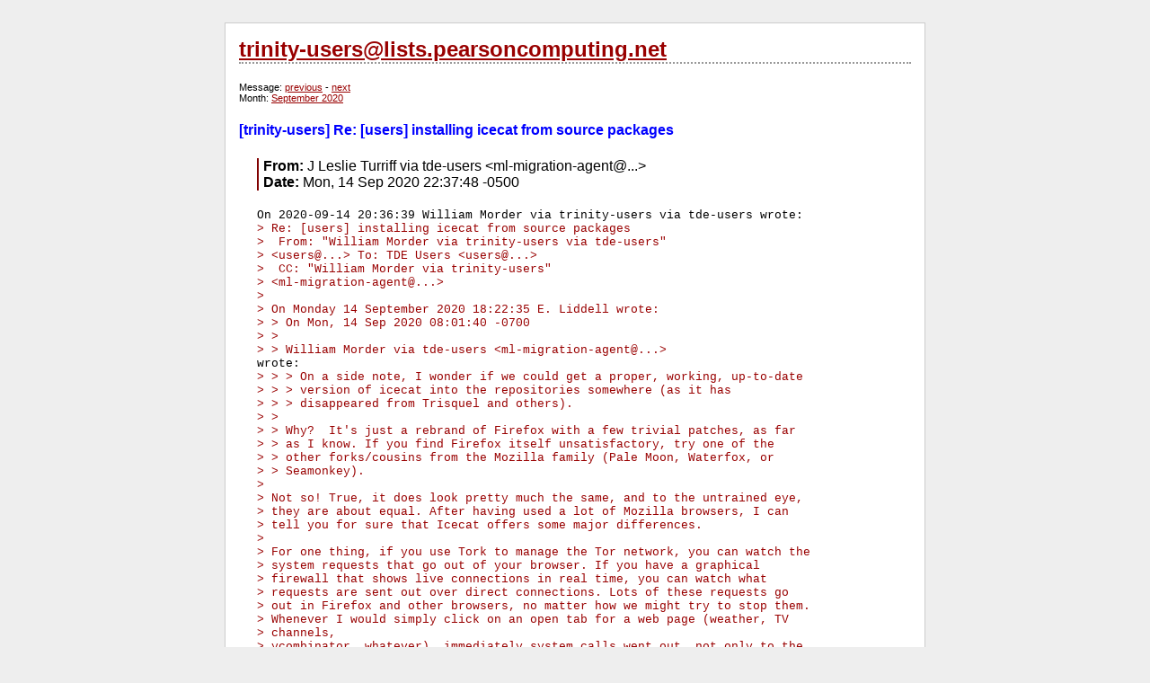

--- FILE ---
content_type: text/html; charset=utf-8
request_url: https://trinity-users.pearsoncomputing.net/?0::18176
body_size: 9770
content:
<?xml version="1.0" encoding="utf-8"?>
<!DOCTYPE html PUBLIC "-//W3C//DTD XHTML 1.1//EN"
      "http://www.w3.org/TR/xhtml11/DTD/xhtml11.dtd">
<html>
  <head>
    <title>trinity-users@lists.pearsoncomputing.net</title>
    <meta http-equiv="Content-Type" content="text/html; charset=utf-8" />
    <link rel="stylesheet" href="style.css" />
    <script type="text/javascript">
<!--
/*IFrame SSI script II- (c) Dynamic Drive DHTML code library (http://www.dynamicdrive.com)
* Visit DynamicDrive.com for hundreds of original DHTML scripts
* This notice must stay intact for legal use*/
var iframeids=["msghtml"]
var iframehide="no"
var getFFVersion=navigator.userAgent.substring(navigator.userAgent.indexOf("Firefox")).split("/")[1]
var FFextraHeight=parseFloat(getFFVersion)>=0.1? 16 : 0 //extra height in px to add to iframe in FireFox 1.0+ browsers
function resizeCaller() {
var dyniframe=new Array()
for (i=0; i<iframeids.length; i++){
if (document.getElementById)
resizeIframe(iframeids[i])
//reveal iframe for lower end browsers? (see var above):
if ((document.all || document.getElementById) && iframehide=="no"){
var tempobj=document.all? document.all[iframeids[i]] : document.getElementById(iframeids[i])
tempobj.style.display="block"
}}}
function resizeIframe(frameid){
var currentfr=document.getElementById(frameid)
if (currentfr && !window.opera){
currentfr.style.display="block"
if (currentfr.contentDocument && currentfr.contentDocument.body.offsetHeight) //ns6 syntax
currentfr.height = currentfr.contentDocument.body.offsetHeight+FFextraHeight; 
else if (currentfr.Document && currentfr.Document.body.scrollHeight) //ie5+ syntax
currentfr.height = currentfr.Document.body.scrollHeight;
if (currentfr.addEventListener)
currentfr.addEventListener("load", readjustIframe, false)
else if (currentfr.attachEvent){
currentfr.detachEvent("onload", readjustIframe) // Bug fix line
currentfr.attachEvent("onload", readjustIframe)
}}}
function readjustIframe(loadevt) {
var crossevt=(window.event)? event : loadevt
var iframeroot=(crossevt.currentTarget)? crossevt.currentTarget : crossevt.srcElement
if (iframeroot)
resizeIframe(iframeroot.id);
}
function loadintoIframe(iframeid, url){
if (document.getElementById)
document.getElementById(iframeid).src=url
}
if (window.addEventListener)
window.addEventListener("load", resizeCaller, false)
else if (window.attachEvent)
window.attachEvent("onload", resizeCaller)
else
window.onload=resizeCaller
-->
</script>
  </head>
  <body>
    <div id="ez_container">
      <h2 class="ez_header"><a href="?0">trinity-users@lists.pearsoncomputing.net</a></h2>
<div id="ez_menubar">
Message: <a href="?0::18175">previous</a> - <a href="?0::18177">next</a><br />Month: <a href="?0:202009">September 2020</a></div>
<h4 class="ez_pagetitle">[trinity-users] Re: [users] installing icecat from source packages</h4>
<div id="ez_msg">
<div id="ez_header">
<span class="ez_label">From:</span> J Leslie Turriff via tde-users &lt;ml-migration-agent@...&gt;<br />
<span class="ez_label">Date:</span> Mon, 14 Sep 2020 22:37:48 -0500<br />
</div>
<pre>On 2020-09-14 20:36:39 William Morder via trinity-users via tde-users wrote:
<span class="ez_quot">&gt; Re: [users] installing icecat from source packages</span>
<span class="ez_quot">&gt;  From: &quot;William Morder via trinity-users via tde-users&quot;</span>
<span class="ez_quot">&gt; &lt;users@...&gt; To: TDE Users &lt;users@...&gt;</span>
<span class="ez_quot">&gt;  CC: &quot;William Morder via trinity-users&quot;</span>
<span class="ez_quot">&gt; &lt;ml-migration-agent@...&gt;</span>
<span class="ez_quot">&gt;</span>
<span class="ez_quot">&gt; On Monday 14 September 2020 18:22:35 E. Liddell wrote:</span>
<span class="ez_quot">&gt; &gt; On Mon, 14 Sep 2020 08:01:40 -0700</span>
<span class="ez_quot">&gt; &gt;</span>
<span class="ez_quot">&gt; &gt; William Morder via tde-users &lt;ml-migration-agent@...&gt; </span>
wrote:
<span class="ez_quot">&gt; &gt; &gt; On a side note, I wonder if we could get a proper, working, up-to-date</span>
<span class="ez_quot">&gt; &gt; &gt; version of icecat into the repositories somewhere (as it has</span>
<span class="ez_quot">&gt; &gt; &gt; disappeared from Trisquel and others).</span>
<span class="ez_quot">&gt; &gt;</span>
<span class="ez_quot">&gt; &gt; Why?  It's just a rebrand of Firefox with a few trivial patches, as far</span>
<span class="ez_quot">&gt; &gt; as I know. If you find Firefox itself unsatisfactory, try one of the</span>
<span class="ez_quot">&gt; &gt; other forks/cousins from the Mozilla family (Pale Moon, Waterfox, or</span>
<span class="ez_quot">&gt; &gt; Seamonkey).</span>
<span class="ez_quot">&gt;</span>
<span class="ez_quot">&gt; Not so! True, it does look pretty much the same, and to the untrained eye,</span>
<span class="ez_quot">&gt; they are about equal. After having used a lot of Mozilla browsers, I can</span>
<span class="ez_quot">&gt; tell you for sure that Icecat offers some major differences.</span>
<span class="ez_quot">&gt;</span>
<span class="ez_quot">&gt; For one thing, if you use Tork to manage the Tor network, you can watch the</span>
<span class="ez_quot">&gt; system requests that go out of your browser. If you have a graphical</span>
<span class="ez_quot">&gt; firewall that shows live connections in real time, you can watch what</span>
<span class="ez_quot">&gt; requests are sent out over direct connections. Lots of these requests go</span>
<span class="ez_quot">&gt; out in Firefox and other browsers, no matter how we might try to stop them.</span>
<span class="ez_quot">&gt; Whenever I would simply click on an open tab for a web page (weather, TV</span>
<span class="ez_quot">&gt; channels,</span>
<span class="ez_quot">&gt; ycombinator, whatever), immediately system calls went out, not only to the</span>
<span class="ez_quot">&gt; web page itself, but to other third-parties, despite the fact that I have</span>
<span class="ez_quot">&gt; systematically disabled everything of that sort, blocked sites, use a</span>
<span class="ez_quot">&gt; modified hosts file, etc.</span>
<span class="ez_quot">&gt;</span>
<span class="ez_quot">&gt; Only Icecat blocks tracking of this sort. You don't have to believe me, of</span>
<span class="ez_quot">&gt; course; just check it out for yourself. On the other hand, even Icecat</span>
<span class="ez_quot">&gt; could be improved in small ways; but I would say that it comes closest to</span>
<span class="ez_quot">&gt; actual respect for users, and enabling a user to make the browser behave as</span>
<span class="ez_quot">&gt; desired.</span>
<span class="ez_quot">&gt;</span>
<span class="ez_quot">&gt; Otherwise, you ought to just collect all your personal information, make it</span>
<span class="ez_quot">&gt; neat and orderly, put copies in envelopes, and mail them to Amazon, Google,</span>
<span class="ez_quot">&gt; Facebook, and all the rest; because you are just giving it all away, every</span>
<span class="ez_quot">&gt; time you open a browser, every single page you load, every tab you click,</span>
<span class="ez_quot">&gt; every scroll through the page, every little detail that gives away who you</span>
<span class="ez_quot">&gt; are.</span>
<span class="ez_quot">&gt;</span>
<span class="ez_quot">&gt; &gt; &gt;I suppose a browser is not really a candidate for</span>
<span class="ez_quot">&gt; &gt; &gt; becoming a TDE-Trinity package? but it is a thought, since we already</span>
<span class="ez_quot">&gt; &gt; &gt; have Konqueror, which is a web browser as well as a file manager.</span>
<span class="ez_quot">&gt; &gt;</span>
<span class="ez_quot">&gt; &gt; There's a couple of obvious problems:</span>
<span class="ez_quot">&gt; &gt;</span>
<span class="ez_quot">&gt; &gt; 1. Firefox and all its forks are GTK-based.  TDE is (T)QT-based.</span>
<span class="ez_quot">&gt; &gt;</span>
<span class="ez_quot">&gt; &gt; 2. Adopting another Really Huge codebase is the last thing this project</span>
<span class="ez_quot">&gt; &gt; needs right now.  If the manpower to work on a browser were available, it</span>
<span class="ez_quot">&gt; &gt; would be better to put it to use replacing Konqueror's layout and</span>
<span class="ez_quot">&gt; &gt; scripting engines with something more modern.</span>
<span class="ez_quot">&gt;</span>
<span class="ez_quot">&gt; Yeah, I sort of expected this answer. I didn't know the technical details,</span>
<span class="ez_quot">&gt; but I knew that people who work on mozilla-type browsers usually work on</span>
<span class="ez_quot">&gt; the same kinds of things; probably for good reason.</span>
<span class="ez_quot">&gt;</span>
<span class="ez_quot">&gt; Still, it would be nice to see Icecat in the respositories.</span>
<span class="ez_quot">&gt;</span>
<span class="ez_quot">&gt; &gt; E. Liddell</span>
<span class="ez_quot">&gt;</span>
<span class="ez_quot">&gt; I will count you as in the *not interested* category.</span>
<span class="ez_quot">&gt;</span>
<span class="ez_quot">&gt; ;-)</span>
<span class="ez_quot">&gt; Bill</span>

	Well, /I'm/ interested; I've been trying to get the Brave browser (supposedly 
good at blocking tracking, etc.) to work on my OpenSuSE (RPM-based) system 
without success; so I'll be giving IceCat a try.  Thanks, Bill.

Leslie
_______________________________________________
tde-users mailing list -- users@...
To unsubscribe send an email to users-leave@...
Web mail archive available at <a href="https://mail.trinitydesktop.org/mailman3/hyperkitty/list/users@...">https://mail.trinitydesktop.org/mailman3/hyperkitty/list/users@...</a>

</pre></div>
      <h4 class="ez_footer">powered by <a href="http://ezmlm-www.sourceforge.net">ezmlm-www</a> (v1.4.5)</h4>
    </div>
  </body>
</html>
